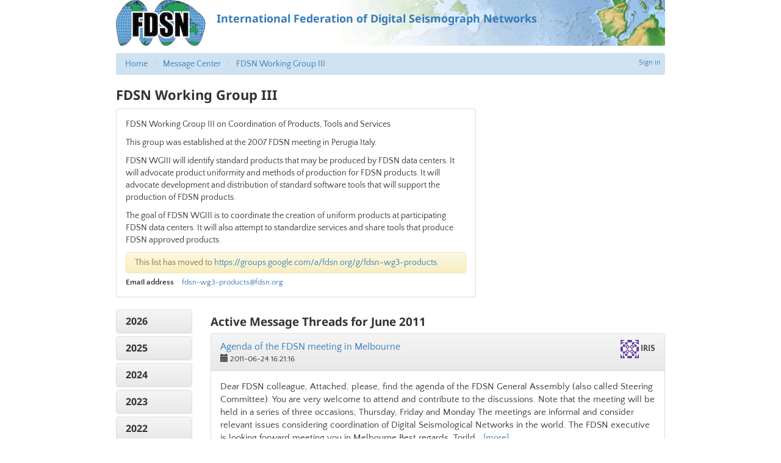

--- FILE ---
content_type: text/html; charset=utf-8
request_url: https://fdsn.org/message-center/topic/fdsn-wg3-products/2011/6/
body_size: 65854
content:
<!doctype html>
<html lang="en">
  <head>
    
      <title>
        
          FDSN: FDSN Working Group III
        
      </title>
      
  
    <link rel="canonical" href="https://www.fdsn.org/message-center/topic/fdsn-wg3-products/2011/6/" />
  
  <meta name="keywords" content="fdsn, seismology, seimic data, seismic stations" />
  <meta name="description" content="FDSN is a global organization supporting seismology research." />
  <!-- Forces IE to render in 'latest' compatible mode -->
  <meta http-equiv="X-UA-Compatible" content="IE=Edge" />
  
    <link rel="shortcut icon" href="/static/img/favicon.201bd0e03913.ico" />
  
  <meta name="viewport" content="width=device-width, initial-scale=1" />

      

  
  <link rel="stylesheet" media="screen" type="text/css" href="/static/css/fdsn.7319e966ca4b.css" />
  <link rel="stylesheet" media="screen" type="text/css" href="/static/libs/flags/flags32.21c0b9d7dfc9.css" />
  <link rel="stylesheet" media="screen" type="text/css" href="//cdnjs.cloudflare.com/ajax/libs/font-awesome/5.11.2/css/all.min.css" />

  <link rel="stylesheet" type="text/css" href="/static/message_center/css/mc.02dab82511c1.css" />

<style>

  /* User can click anywhere in the heading for the link */
  #date_nav .panel-heading {
    padding: 0;
  }
  #date_nav .panel-heading a {
    display: block;
    padding: 10px 15px;
  }

  .nav-collapse-control {
    float: right;
  }
  .nav-collapse-control .nav-expand {
    display: none;
  }
  .nav-collapse-control.collapsed .nav-expand {
    display: initial;
  }
  .nav-collapse-control.collapsed .nav-collapse {
    display: none;
  }
  blockquote.quoted {
    font-size: inherit;
  }
  .topic-attributes {
    font-size: 90%;
    margin: 0;
  }
  .topic-attributes dt {
    float: left;
    clear: left;
    margin-right: 1em;
  }
  .topic-attributes dd {
    padding: 0;
    line-height: inherit;
  }
</style>

      
  <script type="text/javascript" src="/static/libs/polyfill/0.1.41/polyfill.min.8e4c12cb70a1.js"></script>
  <script type="text/javascript" src="//ajax.googleapis.com/ajax/libs/jquery/1.9.1/jquery.js"></script>
  <script type="text/javascript" src="//cdnjs.cloudflare.com/ajax/libs/twitter-bootstrap/3.4.1/js/bootstrap.min.js"></script>

  
    <link rel="stylesheet" type="text/css" href="/static/libs/qtip2/3.0.3/jquery.qtip.07b6f3f56cb1.css" />
    <script type="text/javascript" src="/static/libs/qtip2/3.0.3/jquery.qtip.90b48e1fc739.js"></script>
    <script>
      $(function () {
        $('.popup-help > .glyphicon').each(function () {
          $(this).qtip({
            content: { text: $(this).next() },
            style: { classes: 'qtip-bootstrap' },
            hide: {
              delay: 100,
              fixed: true
            },
            position: {
              viewport: $(window)
            }
          })
        })
      })
    </script>
  

      
      
    
  </head>
  <body>
  
    <div id="site-container">
      
  


  <a class="header-link" href="https://www.fdsn.org/"><header>
    <img src="/static/img/layout/fdsn-logo.32155cbe9987.png" />
    <div class="header-banner">International Federation of Digital Seismograph Networks</div>
  </header></a>



      
  <div>
    
      
          
            


<div class="user-nav">
  
  <a href="/account/login/?next=/message-center/topic/fdsn-wg3-products/2011/6/">Sign in</a>
  

</div>

          

          
            <div id="breadcrumbs">
              <ul class="breadcrumb">
                
                  <li>
                    <a href="/">Home</a>
                  </li>
                
                  <li>
                    <a href="/message-center/">Message Center</a>
                  </li>
                
                  <li>
                    <a href="/message-center/topic/fdsn-wg3-products/">FDSN Working Group III</a>
                  </li>
                
              </ul>
            </div>
          

          
            


            


            


          

          
            <h1>
              
                FDSN Working Group III
              
            </h1>

            <div id="page-content">
              
  
                
              

  

    <div class="row">
      <div class="col-sm-8">
        <div class="panel panel-default">
          <div class="panel-body">
            	<p><span class="caps">FDSN</span> Working Group <span class="caps">III</span> on Coordination of Products, Tools and Services</p>

	<p>This group was established at the 2007 <span class="caps">FDSN</span> meeting in Perugia Italy.</p>

	<p><span class="caps">FDSN</span> <span class="caps">WGIII</span> will identify standard products that may be produced by <span class="caps">FDSN</span> data centers. It will advocate product uniformity and methods of production for <span class="caps">FDSN</span> products. It will advocate development and distribution of standard software tools that will support the production of <span class="caps">FDSN</span> products.</p>

	<p>The goal of <span class="caps">FDSN</span> <span class="caps">WGIII</span> is to coordinate the creation of uniform products at participating <span class="caps">FDSN</span> data centers. It will also attempt to standardize services and share tools that produce <span class="caps">FDSN</span> approved products.</p>

            
            <div class="alert notice-alert alert-warning">
              This list has moved to
              <a href="https://groups.google.com/a/fdsn.org/g/fdsn-wg3-products">https://groups.google.com/a/fdsn.org/g/fdsn-wg3-products</a>.
            </div>
            

            <dl class="topic-attributes">
              <dt>Email address</dt>
              <dd>
                <a href="mailto:&#102;&#100;&#115;&#110;&#45;&#119;&#103;&#51;&#45;&#112;&#114;&#111;&#100;&#117;&#99;&#116;&#115;&#64;&#102;&#100;&#115;&#110;&#46;&#111;&#114;&#103;">&#102;&#100;&#115;&#110;&#45;&#119;&#103;&#51;&#45;&#112;&#114;&#111;&#100;&#117;&#99;&#116;&#115;&#64;&#102;&#100;&#115;&#110;&#46;&#111;&#114;&#103;</a>
              </dd>
              
            </dl>
          </div>
        </div>
      </div>

      

    </div>

    <div class="row">
      <div class="col-xs-12 col-sm-4 col-md-2">
        <div class="panel-group" id="date_nav" role="tablist" aria-multiselectable="true">
          
            <div class="panel panel-default">
              <div class="panel-heading" role="tab" id="nav_2026">
                <h4 class="panel-title">
                  <a data-toggle="collapse" data-parent="#date_nav" href="#body_2026"
                       aria-controls="body_2026">
                    2026
                  </a>
                </h4>
              </div>
              <div id="body_2026" class="panel-collapse collapse"
                  role="tabpanel" aria-labelledby="nav_2026">
                <div class="panel-body">
                  
                    
                      <span class="empty-month">January</span>
                    
                    <br/>
                  
                </div>
              </div>
            </div>
          
            <div class="panel panel-default">
              <div class="panel-heading" role="tab" id="nav_2025">
                <h4 class="panel-title">
                  <a data-toggle="collapse" data-parent="#date_nav" href="#body_2025"
                       aria-controls="body_2025">
                    2025
                  </a>
                </h4>
              </div>
              <div id="body_2025" class="panel-collapse collapse"
                  role="tabpanel" aria-labelledby="nav_2025">
                <div class="panel-body">
                  
                    
                      <span class="empty-month">December</span>
                    
                    <br/>
                  
                    
                      <span class="empty-month">November</span>
                    
                    <br/>
                  
                    
                      <span class="empty-month">October</span>
                    
                    <br/>
                  
                    
                      <span class="empty-month">September</span>
                    
                    <br/>
                  
                    
                      <span class="empty-month">August</span>
                    
                    <br/>
                  
                    
                      <span class="empty-month">July</span>
                    
                    <br/>
                  
                    
                      <span class="empty-month">June</span>
                    
                    <br/>
                  
                    
                      <span class="empty-month">May</span>
                    
                    <br/>
                  
                    
                      <span class="empty-month">April</span>
                    
                    <br/>
                  
                    
                      <span class="empty-month">March</span>
                    
                    <br/>
                  
                    
                      <span class="empty-month">February</span>
                    
                    <br/>
                  
                    
                      <span class="empty-month">January</span>
                    
                    <br/>
                  
                </div>
              </div>
            </div>
          
            <div class="panel panel-default">
              <div class="panel-heading" role="tab" id="nav_2024">
                <h4 class="panel-title">
                  <a data-toggle="collapse" data-parent="#date_nav" href="#body_2024"
                       aria-controls="body_2024">
                    2024
                  </a>
                </h4>
              </div>
              <div id="body_2024" class="panel-collapse collapse"
                  role="tabpanel" aria-labelledby="nav_2024">
                <div class="panel-body">
                  
                    
                      <span class="empty-month">December</span>
                    
                    <br/>
                  
                    
                      <span class="empty-month">November</span>
                    
                    <br/>
                  
                    
                      <span class="empty-month">October</span>
                    
                    <br/>
                  
                    
                      <span class="empty-month">September</span>
                    
                    <br/>
                  
                    
                      <span class="empty-month">August</span>
                    
                    <br/>
                  
                    
                      <span class="empty-month">July</span>
                    
                    <br/>
                  
                    
                      <span class="empty-month">June</span>
                    
                    <br/>
                  
                    
                      <span class="empty-month">May</span>
                    
                    <br/>
                  
                    
                      <span class="empty-month">April</span>
                    
                    <br/>
                  
                    
                      <span class="empty-month">March</span>
                    
                    <br/>
                  
                    
                      <span class="empty-month">February</span>
                    
                    <br/>
                  
                    
                      
                        <a href="/message-center/topic/fdsn-wg3-products/2024/1/">
                          January (18)</a>
                      
                    
                    <br/>
                  
                </div>
              </div>
            </div>
          
            <div class="panel panel-default">
              <div class="panel-heading" role="tab" id="nav_2023">
                <h4 class="panel-title">
                  <a data-toggle="collapse" data-parent="#date_nav" href="#body_2023"
                       aria-controls="body_2023">
                    2023
                  </a>
                </h4>
              </div>
              <div id="body_2023" class="panel-collapse collapse"
                  role="tabpanel" aria-labelledby="nav_2023">
                <div class="panel-body">
                  
                    
                      
                        <a href="/message-center/topic/fdsn-wg3-products/2023/12/">
                          December (3)</a>
                      
                    
                    <br/>
                  
                    
                      <span class="empty-month">November</span>
                    
                    <br/>
                  
                    
                      
                        <a href="/message-center/topic/fdsn-wg3-products/2023/10/">
                          October (1)</a>
                      
                    
                    <br/>
                  
                    
                      <span class="empty-month">September</span>
                    
                    <br/>
                  
                    
                      
                        <a href="/message-center/topic/fdsn-wg3-products/2023/8/">
                          August (1)</a>
                      
                    
                    <br/>
                  
                    
                      
                        <a href="/message-center/topic/fdsn-wg3-products/2023/7/">
                          July (8)</a>
                      
                    
                    <br/>
                  
                    
                      <span class="empty-month">June</span>
                    
                    <br/>
                  
                    
                      <span class="empty-month">May</span>
                    
                    <br/>
                  
                    
                      <span class="empty-month">April</span>
                    
                    <br/>
                  
                    
                      <span class="empty-month">March</span>
                    
                    <br/>
                  
                    
                      
                        <a href="/message-center/topic/fdsn-wg3-products/2023/2/">
                          February (1)</a>
                      
                    
                    <br/>
                  
                    
                      
                        <a href="/message-center/topic/fdsn-wg3-products/2023/1/">
                          January (19)</a>
                      
                    
                    <br/>
                  
                </div>
              </div>
            </div>
          
            <div class="panel panel-default">
              <div class="panel-heading" role="tab" id="nav_2022">
                <h4 class="panel-title">
                  <a data-toggle="collapse" data-parent="#date_nav" href="#body_2022"
                       aria-controls="body_2022">
                    2022
                  </a>
                </h4>
              </div>
              <div id="body_2022" class="panel-collapse collapse"
                  role="tabpanel" aria-labelledby="nav_2022">
                <div class="panel-body">
                  
                    
                      
                        <a href="/message-center/topic/fdsn-wg3-products/2022/12/">
                          December (5)</a>
                      
                    
                    <br/>
                  
                    
                      <span class="empty-month">November</span>
                    
                    <br/>
                  
                    
                      <span class="empty-month">October</span>
                    
                    <br/>
                  
                    
                      <span class="empty-month">September</span>
                    
                    <br/>
                  
                    
                      <span class="empty-month">August</span>
                    
                    <br/>
                  
                    
                      <span class="empty-month">July</span>
                    
                    <br/>
                  
                    
                      <span class="empty-month">June</span>
                    
                    <br/>
                  
                    
                      <span class="empty-month">May</span>
                    
                    <br/>
                  
                    
                      
                        <a href="/message-center/topic/fdsn-wg3-products/2022/4/">
                          April (1)</a>
                      
                    
                    <br/>
                  
                    
                      
                        <a href="/message-center/topic/fdsn-wg3-products/2022/3/">
                          March (4)</a>
                      
                    
                    <br/>
                  
                    
                      <span class="empty-month">February</span>
                    
                    <br/>
                  
                    
                      <span class="empty-month">January</span>
                    
                    <br/>
                  
                </div>
              </div>
            </div>
          
            <div class="panel panel-default">
              <div class="panel-heading" role="tab" id="nav_2021">
                <h4 class="panel-title">
                  <a data-toggle="collapse" data-parent="#date_nav" href="#body_2021"
                       aria-controls="body_2021">
                    2021
                  </a>
                </h4>
              </div>
              <div id="body_2021" class="panel-collapse collapse"
                  role="tabpanel" aria-labelledby="nav_2021">
                <div class="panel-body">
                  
                    
                      <span class="empty-month">December</span>
                    
                    <br/>
                  
                    
                      <span class="empty-month">November</span>
                    
                    <br/>
                  
                    
                      <span class="empty-month">October</span>
                    
                    <br/>
                  
                    
                      
                        <a href="/message-center/topic/fdsn-wg3-products/2021/9/">
                          September (1)</a>
                      
                    
                    <br/>
                  
                    
                      
                        <a href="/message-center/topic/fdsn-wg3-products/2021/8/">
                          August (2)</a>
                      
                    
                    <br/>
                  
                    
                      
                        <a href="/message-center/topic/fdsn-wg3-products/2021/7/">
                          July (1)</a>
                      
                    
                    <br/>
                  
                    
                      <span class="empty-month">June</span>
                    
                    <br/>
                  
                    
                      <span class="empty-month">May</span>
                    
                    <br/>
                  
                    
                      <span class="empty-month">April</span>
                    
                    <br/>
                  
                    
                      
                        <a href="/message-center/topic/fdsn-wg3-products/2021/3/">
                          March (1)</a>
                      
                    
                    <br/>
                  
                    
                      <span class="empty-month">February</span>
                    
                    <br/>
                  
                    
                      <span class="empty-month">January</span>
                    
                    <br/>
                  
                </div>
              </div>
            </div>
          
            <div class="panel panel-default">
              <div class="panel-heading" role="tab" id="nav_2020">
                <h4 class="panel-title">
                  <a data-toggle="collapse" data-parent="#date_nav" href="#body_2020"
                       aria-controls="body_2020">
                    2020
                  </a>
                </h4>
              </div>
              <div id="body_2020" class="panel-collapse collapse"
                  role="tabpanel" aria-labelledby="nav_2020">
                <div class="panel-body">
                  
                    
                      <span class="empty-month">December</span>
                    
                    <br/>
                  
                    
                      <span class="empty-month">November</span>
                    
                    <br/>
                  
                    
                      <span class="empty-month">October</span>
                    
                    <br/>
                  
                    
                      <span class="empty-month">September</span>
                    
                    <br/>
                  
                    
                      <span class="empty-month">August</span>
                    
                    <br/>
                  
                    
                      
                        <a href="/message-center/topic/fdsn-wg3-products/2020/7/">
                          July (1)</a>
                      
                    
                    <br/>
                  
                    
                      
                        <a href="/message-center/topic/fdsn-wg3-products/2020/6/">
                          June (1)</a>
                      
                    
                    <br/>
                  
                    
                      <span class="empty-month">May</span>
                    
                    <br/>
                  
                    
                      
                        <a href="/message-center/topic/fdsn-wg3-products/2020/4/">
                          April (1)</a>
                      
                    
                    <br/>
                  
                    
                      
                        <a href="/message-center/topic/fdsn-wg3-products/2020/3/">
                          March (1)</a>
                      
                    
                    <br/>
                  
                    
                      
                        <a href="/message-center/topic/fdsn-wg3-products/2020/2/">
                          February (7)</a>
                      
                    
                    <br/>
                  
                    
                      <span class="empty-month">January</span>
                    
                    <br/>
                  
                </div>
              </div>
            </div>
          
            <div class="panel panel-default">
              <div class="panel-heading" role="tab" id="nav_2019">
                <h4 class="panel-title">
                  <a data-toggle="collapse" data-parent="#date_nav" href="#body_2019"
                       aria-controls="body_2019">
                    2019
                  </a>
                </h4>
              </div>
              <div id="body_2019" class="panel-collapse collapse"
                  role="tabpanel" aria-labelledby="nav_2019">
                <div class="panel-body">
                  
                    
                      
                        <a href="/message-center/topic/fdsn-wg3-products/2019/12/">
                          December (5)</a>
                      
                    
                    <br/>
                  
                    
                      
                        <a href="/message-center/topic/fdsn-wg3-products/2019/11/">
                          November (1)</a>
                      
                    
                    <br/>
                  
                    
                      <span class="empty-month">October</span>
                    
                    <br/>
                  
                    
                      <span class="empty-month">September</span>
                    
                    <br/>
                  
                    
                      
                        <a href="/message-center/topic/fdsn-wg3-products/2019/8/">
                          August (3)</a>
                      
                    
                    <br/>
                  
                    
                      
                        <a href="/message-center/topic/fdsn-wg3-products/2019/7/">
                          July (10)</a>
                      
                    
                    <br/>
                  
                    
                      <span class="empty-month">June</span>
                    
                    <br/>
                  
                    
                      
                        <a href="/message-center/topic/fdsn-wg3-products/2019/5/">
                          May (3)</a>
                      
                    
                    <br/>
                  
                    
                      
                        <a href="/message-center/topic/fdsn-wg3-products/2019/4/">
                          April (2)</a>
                      
                    
                    <br/>
                  
                    
                      
                        <a href="/message-center/topic/fdsn-wg3-products/2019/3/">
                          March (5)</a>
                      
                    
                    <br/>
                  
                    
                      
                        <a href="/message-center/topic/fdsn-wg3-products/2019/2/">
                          February (12)</a>
                      
                    
                    <br/>
                  
                    
                      
                        <a href="/message-center/topic/fdsn-wg3-products/2019/1/">
                          January (12)</a>
                      
                    
                    <br/>
                  
                </div>
              </div>
            </div>
          
            <div class="panel panel-default">
              <div class="panel-heading" role="tab" id="nav_2018">
                <h4 class="panel-title">
                  <a data-toggle="collapse" data-parent="#date_nav" href="#body_2018"
                       aria-controls="body_2018">
                    2018
                  </a>
                </h4>
              </div>
              <div id="body_2018" class="panel-collapse collapse"
                  role="tabpanel" aria-labelledby="nav_2018">
                <div class="panel-body">
                  
                    
                      
                        <a href="/message-center/topic/fdsn-wg3-products/2018/12/">
                          December (3)</a>
                      
                    
                    <br/>
                  
                    
                      
                        <a href="/message-center/topic/fdsn-wg3-products/2018/11/">
                          November (9)</a>
                      
                    
                    <br/>
                  
                    
                      <span class="empty-month">October</span>
                    
                    <br/>
                  
                    
                      
                        <a href="/message-center/topic/fdsn-wg3-products/2018/9/">
                          September (29)</a>
                      
                    
                    <br/>
                  
                    
                      <span class="empty-month">August</span>
                    
                    <br/>
                  
                    
                      <span class="empty-month">July</span>
                    
                    <br/>
                  
                    
                      <span class="empty-month">June</span>
                    
                    <br/>
                  
                    
                      <span class="empty-month">May</span>
                    
                    <br/>
                  
                    
                      <span class="empty-month">April</span>
                    
                    <br/>
                  
                    
                      <span class="empty-month">March</span>
                    
                    <br/>
                  
                    
                      <span class="empty-month">February</span>
                    
                    <br/>
                  
                    
                      <span class="empty-month">January</span>
                    
                    <br/>
                  
                </div>
              </div>
            </div>
          
            <div class="panel panel-default">
              <div class="panel-heading" role="tab" id="nav_2017">
                <h4 class="panel-title">
                  <a data-toggle="collapse" data-parent="#date_nav" href="#body_2017"
                       aria-controls="body_2017">
                    2017
                  </a>
                </h4>
              </div>
              <div id="body_2017" class="panel-collapse collapse"
                  role="tabpanel" aria-labelledby="nav_2017">
                <div class="panel-body">
                  
                    
                      <span class="empty-month">December</span>
                    
                    <br/>
                  
                    
                      <span class="empty-month">November</span>
                    
                    <br/>
                  
                    
                      <span class="empty-month">October</span>
                    
                    <br/>
                  
                    
                      <span class="empty-month">September</span>
                    
                    <br/>
                  
                    
                      
                        <a href="/message-center/topic/fdsn-wg3-products/2017/8/">
                          August (6)</a>
                      
                    
                    <br/>
                  
                    
                      
                        <a href="/message-center/topic/fdsn-wg3-products/2017/7/">
                          July (11)</a>
                      
                    
                    <br/>
                  
                    
                      
                        <a href="/message-center/topic/fdsn-wg3-products/2017/6/">
                          June (14)</a>
                      
                    
                    <br/>
                  
                    
                      <span class="empty-month">May</span>
                    
                    <br/>
                  
                    
                      
                        <a href="/message-center/topic/fdsn-wg3-products/2017/4/">
                          April (1)</a>
                      
                    
                    <br/>
                  
                    
                      
                        <a href="/message-center/topic/fdsn-wg3-products/2017/3/">
                          March (15)</a>
                      
                    
                    <br/>
                  
                    
                      <span class="empty-month">February</span>
                    
                    <br/>
                  
                    
                      <span class="empty-month">January</span>
                    
                    <br/>
                  
                </div>
              </div>
            </div>
          
            <div class="panel panel-default">
              <div class="panel-heading" role="tab" id="nav_2016">
                <h4 class="panel-title">
                  <a data-toggle="collapse" data-parent="#date_nav" href="#body_2016"
                       aria-controls="body_2016">
                    2016
                  </a>
                </h4>
              </div>
              <div id="body_2016" class="panel-collapse collapse"
                  role="tabpanel" aria-labelledby="nav_2016">
                <div class="panel-body">
                  
                    
                      <span class="empty-month">December</span>
                    
                    <br/>
                  
                    
                      
                        <a href="/message-center/topic/fdsn-wg3-products/2016/11/">
                          November (3)</a>
                      
                    
                    <br/>
                  
                    
                      <span class="empty-month">October</span>
                    
                    <br/>
                  
                    
                      
                        <a href="/message-center/topic/fdsn-wg3-products/2016/9/">
                          September (1)</a>
                      
                    
                    <br/>
                  
                    
                      
                        <a href="/message-center/topic/fdsn-wg3-products/2016/8/">
                          August (88)</a>
                      
                    
                    <br/>
                  
                    
                      
                        <a href="/message-center/topic/fdsn-wg3-products/2016/7/">
                          July (15)</a>
                      
                    
                    <br/>
                  
                    
                      
                        <a href="/message-center/topic/fdsn-wg3-products/2016/6/">
                          June (1)</a>
                      
                    
                    <br/>
                  
                    
                      
                        <a href="/message-center/topic/fdsn-wg3-products/2016/5/">
                          May (7)</a>
                      
                    
                    <br/>
                  
                    
                      
                        <a href="/message-center/topic/fdsn-wg3-products/2016/4/">
                          April (6)</a>
                      
                    
                    <br/>
                  
                    
                      
                        <a href="/message-center/topic/fdsn-wg3-products/2016/3/">
                          March (4)</a>
                      
                    
                    <br/>
                  
                    
                      
                        <a href="/message-center/topic/fdsn-wg3-products/2016/2/">
                          February (5)</a>
                      
                    
                    <br/>
                  
                    
                      <span class="empty-month">January</span>
                    
                    <br/>
                  
                </div>
              </div>
            </div>
          
            <div class="panel panel-default">
              <div class="panel-heading" role="tab" id="nav_2015">
                <h4 class="panel-title">
                  <a data-toggle="collapse" data-parent="#date_nav" href="#body_2015"
                       aria-controls="body_2015">
                    2015
                  </a>
                </h4>
              </div>
              <div id="body_2015" class="panel-collapse collapse"
                  role="tabpanel" aria-labelledby="nav_2015">
                <div class="panel-body">
                  
                    
                      <span class="empty-month">December</span>
                    
                    <br/>
                  
                    
                      <span class="empty-month">November</span>
                    
                    <br/>
                  
                    
                      
                        <a href="/message-center/topic/fdsn-wg3-products/2015/10/">
                          October (3)</a>
                      
                    
                    <br/>
                  
                    
                      
                        <a href="/message-center/topic/fdsn-wg3-products/2015/9/">
                          September (2)</a>
                      
                    
                    <br/>
                  
                    
                      
                        <a href="/message-center/topic/fdsn-wg3-products/2015/8/">
                          August (1)</a>
                      
                    
                    <br/>
                  
                    
                      
                        <a href="/message-center/topic/fdsn-wg3-products/2015/7/">
                          July (5)</a>
                      
                    
                    <br/>
                  
                    
                      
                        <a href="/message-center/topic/fdsn-wg3-products/2015/6/">
                          June (5)</a>
                      
                    
                    <br/>
                  
                    
                      
                        <a href="/message-center/topic/fdsn-wg3-products/2015/5/">
                          May (1)</a>
                      
                    
                    <br/>
                  
                    
                      
                        <a href="/message-center/topic/fdsn-wg3-products/2015/4/">
                          April (1)</a>
                      
                    
                    <br/>
                  
                    
                      <span class="empty-month">March</span>
                    
                    <br/>
                  
                    
                      <span class="empty-month">February</span>
                    
                    <br/>
                  
                    
                      
                        <a href="/message-center/topic/fdsn-wg3-products/2015/1/">
                          January (1)</a>
                      
                    
                    <br/>
                  
                </div>
              </div>
            </div>
          
            <div class="panel panel-default">
              <div class="panel-heading" role="tab" id="nav_2014">
                <h4 class="panel-title">
                  <a data-toggle="collapse" data-parent="#date_nav" href="#body_2014"
                       aria-controls="body_2014">
                    2014
                  </a>
                </h4>
              </div>
              <div id="body_2014" class="panel-collapse collapse"
                  role="tabpanel" aria-labelledby="nav_2014">
                <div class="panel-body">
                  
                    
                      <span class="empty-month">December</span>
                    
                    <br/>
                  
                    
                      <span class="empty-month">November</span>
                    
                    <br/>
                  
                    
                      <span class="empty-month">October</span>
                    
                    <br/>
                  
                    
                      <span class="empty-month">September</span>
                    
                    <br/>
                  
                    
                      <span class="empty-month">August</span>
                    
                    <br/>
                  
                    
                      
                        <a href="/message-center/topic/fdsn-wg3-products/2014/7/">
                          July (1)</a>
                      
                    
                    <br/>
                  
                    
                      
                        <a href="/message-center/topic/fdsn-wg3-products/2014/6/">
                          June (2)</a>
                      
                    
                    <br/>
                  
                    
                      
                        <a href="/message-center/topic/fdsn-wg3-products/2014/5/">
                          May (2)</a>
                      
                    
                    <br/>
                  
                    
                      <span class="empty-month">April</span>
                    
                    <br/>
                  
                    
                      
                        <a href="/message-center/topic/fdsn-wg3-products/2014/3/">
                          March (1)</a>
                      
                    
                    <br/>
                  
                    
                      
                        <a href="/message-center/topic/fdsn-wg3-products/2014/2/">
                          February (6)</a>
                      
                    
                    <br/>
                  
                    
                      
                        <a href="/message-center/topic/fdsn-wg3-products/2014/1/">
                          January (1)</a>
                      
                    
                    <br/>
                  
                </div>
              </div>
            </div>
          
            <div class="panel panel-default">
              <div class="panel-heading" role="tab" id="nav_2013">
                <h4 class="panel-title">
                  <a data-toggle="collapse" data-parent="#date_nav" href="#body_2013"
                       aria-controls="body_2013">
                    2013
                  </a>
                </h4>
              </div>
              <div id="body_2013" class="panel-collapse collapse"
                  role="tabpanel" aria-labelledby="nav_2013">
                <div class="panel-body">
                  
                    
                      <span class="empty-month">December</span>
                    
                    <br/>
                  
                    
                      <span class="empty-month">November</span>
                    
                    <br/>
                  
                    
                      
                        <a href="/message-center/topic/fdsn-wg3-products/2013/10/">
                          October (11)</a>
                      
                    
                    <br/>
                  
                    
                      
                        <a href="/message-center/topic/fdsn-wg3-products/2013/9/">
                          September (10)</a>
                      
                    
                    <br/>
                  
                    
                      
                        <a href="/message-center/topic/fdsn-wg3-products/2013/8/">
                          August (2)</a>
                      
                    
                    <br/>
                  
                    
                      <span class="empty-month">July</span>
                    
                    <br/>
                  
                    
                      <span class="empty-month">June</span>
                    
                    <br/>
                  
                    
                      <span class="empty-month">May</span>
                    
                    <br/>
                  
                    
                      <span class="empty-month">April</span>
                    
                    <br/>
                  
                    
                      <span class="empty-month">March</span>
                    
                    <br/>
                  
                    
                      
                        <a href="/message-center/topic/fdsn-wg3-products/2013/2/">
                          February (4)</a>
                      
                    
                    <br/>
                  
                    
                      
                        <a href="/message-center/topic/fdsn-wg3-products/2013/1/">
                          January (5)</a>
                      
                    
                    <br/>
                  
                </div>
              </div>
            </div>
          
            <div class="panel panel-default">
              <div class="panel-heading" role="tab" id="nav_2012">
                <h4 class="panel-title">
                  <a data-toggle="collapse" data-parent="#date_nav" href="#body_2012"
                       aria-controls="body_2012">
                    2012
                  </a>
                </h4>
              </div>
              <div id="body_2012" class="panel-collapse collapse"
                  role="tabpanel" aria-labelledby="nav_2012">
                <div class="panel-body">
                  
                    
                      <span class="empty-month">December</span>
                    
                    <br/>
                  
                    
                      <span class="empty-month">November</span>
                    
                    <br/>
                  
                    
                      <span class="empty-month">October</span>
                    
                    <br/>
                  
                    
                      <span class="empty-month">September</span>
                    
                    <br/>
                  
                    
                      
                        <a href="/message-center/topic/fdsn-wg3-products/2012/8/">
                          August (1)</a>
                      
                    
                    <br/>
                  
                    
                      <span class="empty-month">July</span>
                    
                    <br/>
                  
                    
                      <span class="empty-month">June</span>
                    
                    <br/>
                  
                    
                      <span class="empty-month">May</span>
                    
                    <br/>
                  
                    
                      <span class="empty-month">April</span>
                    
                    <br/>
                  
                    
                      <span class="empty-month">March</span>
                    
                    <br/>
                  
                    
                      <span class="empty-month">February</span>
                    
                    <br/>
                  
                    
                      <span class="empty-month">January</span>
                    
                    <br/>
                  
                </div>
              </div>
            </div>
          
            <div class="panel panel-default">
              <div class="panel-heading" role="tab" id="nav_2011">
                <h4 class="panel-title">
                  <a data-toggle="collapse" data-parent="#date_nav" href="#body_2011"
                      aria-expanded="true" aria-controls="body_2011">
                    2011
                  </a>
                </h4>
              </div>
              <div id="body_2011" class="panel-collapse collapse in"
                  role="tabpanel" aria-labelledby="nav_2011">
                <div class="panel-body">
                  
                    
                      <span class="empty-month">December</span>
                    
                    <br/>
                  
                    
                      <span class="empty-month">November</span>
                    
                    <br/>
                  
                    
                      <span class="empty-month">October</span>
                    
                    <br/>
                  
                    
                      <span class="empty-month">September</span>
                    
                    <br/>
                  
                    
                      <span class="empty-month">August</span>
                    
                    <br/>
                  
                    
                      <span class="empty-month">July</span>
                    
                    <br/>
                  
                    
                      
                        <b>June (2)</b>
                    
                    
                    <br/>
                  
                    
                      <span class="empty-month">May</span>
                    
                    <br/>
                  
                    
                      <span class="empty-month">April</span>
                    
                    <br/>
                  
                    
                      <span class="empty-month">March</span>
                    
                    <br/>
                  
                    
                      <span class="empty-month">February</span>
                    
                    <br/>
                  
                    
                      <span class="empty-month">January</span>
                    
                    <br/>
                  
                </div>
              </div>
            </div>
          
            <div class="panel panel-default">
              <div class="panel-heading" role="tab" id="nav_2010">
                <h4 class="panel-title">
                  <a data-toggle="collapse" data-parent="#date_nav" href="#body_2010"
                       aria-controls="body_2010">
                    2010
                  </a>
                </h4>
              </div>
              <div id="body_2010" class="panel-collapse collapse"
                  role="tabpanel" aria-labelledby="nav_2010">
                <div class="panel-body">
                  
                    
                      <span class="empty-month">December</span>
                    
                    <br/>
                  
                    
                      <span class="empty-month">November</span>
                    
                    <br/>
                  
                    
                      <span class="empty-month">October</span>
                    
                    <br/>
                  
                    
                      <span class="empty-month">September</span>
                    
                    <br/>
                  
                    
                      <span class="empty-month">August</span>
                    
                    <br/>
                  
                    
                      <span class="empty-month">July</span>
                    
                    <br/>
                  
                    
                      <span class="empty-month">June</span>
                    
                    <br/>
                  
                    
                      <span class="empty-month">May</span>
                    
                    <br/>
                  
                    
                      <span class="empty-month">April</span>
                    
                    <br/>
                  
                    
                      <span class="empty-month">March</span>
                    
                    <br/>
                  
                    
                      <span class="empty-month">February</span>
                    
                    <br/>
                  
                    
                      <span class="empty-month">January</span>
                    
                    <br/>
                  
                </div>
              </div>
            </div>
          
            <div class="panel panel-default">
              <div class="panel-heading" role="tab" id="nav_2009">
                <h4 class="panel-title">
                  <a data-toggle="collapse" data-parent="#date_nav" href="#body_2009"
                       aria-controls="body_2009">
                    2009
                  </a>
                </h4>
              </div>
              <div id="body_2009" class="panel-collapse collapse"
                  role="tabpanel" aria-labelledby="nav_2009">
                <div class="panel-body">
                  
                    
                      <span class="empty-month">December</span>
                    
                    <br/>
                  
                    
                      <span class="empty-month">November</span>
                    
                    <br/>
                  
                    
                      <span class="empty-month">October</span>
                    
                    <br/>
                  
                    
                      <span class="empty-month">September</span>
                    
                    <br/>
                  
                    
                      <span class="empty-month">August</span>
                    
                    <br/>
                  
                    
                      <span class="empty-month">July</span>
                    
                    <br/>
                  
                    
                      <span class="empty-month">June</span>
                    
                    <br/>
                  
                    
                      <span class="empty-month">May</span>
                    
                    <br/>
                  
                    
                      <span class="empty-month">April</span>
                    
                    <br/>
                  
                    
                      <span class="empty-month">March</span>
                    
                    <br/>
                  
                    
                      <span class="empty-month">February</span>
                    
                    <br/>
                  
                    
                      
                        <a href="/message-center/topic/fdsn-wg3-products/2009/1/">
                          January (1)</a>
                      
                    
                    <br/>
                  
                </div>
              </div>
            </div>
          
            <div class="panel panel-default">
              <div class="panel-heading" role="tab" id="nav_2008">
                <h4 class="panel-title">
                  <a data-toggle="collapse" data-parent="#date_nav" href="#body_2008"
                       aria-controls="body_2008">
                    2008
                  </a>
                </h4>
              </div>
              <div id="body_2008" class="panel-collapse collapse"
                  role="tabpanel" aria-labelledby="nav_2008">
                <div class="panel-body">
                  
                    
                      <span class="empty-month">December</span>
                    
                    <br/>
                  
                    
                      <span class="empty-month">November</span>
                    
                    <br/>
                  
                    
                      <span class="empty-month">October</span>
                    
                    <br/>
                  
                    
                      <span class="empty-month">September</span>
                    
                    <br/>
                  
                    
                      <span class="empty-month">August</span>
                    
                    <br/>
                  
                    
                      <span class="empty-month">July</span>
                    
                    <br/>
                  
                    
                      
                        <a href="/message-center/topic/fdsn-wg3-products/2008/6/">
                          June (4)</a>
                      
                    
                    <br/>
                  
                    
                      <span class="empty-month">May</span>
                    
                    <br/>
                  
                    
                      <span class="empty-month">April</span>
                    
                    <br/>
                  
                    
                      <span class="empty-month">March</span>
                    
                    <br/>
                  
                    
                      <span class="empty-month">February</span>
                    
                    <br/>
                  
                    
                      <span class="empty-month">January</span>
                    
                    <br/>
                  
                </div>
              </div>
            </div>
          
            <div class="panel panel-default">
              <div class="panel-heading" role="tab" id="nav_2007">
                <h4 class="panel-title">
                  <a data-toggle="collapse" data-parent="#date_nav" href="#body_2007"
                       aria-controls="body_2007">
                    2007
                  </a>
                </h4>
              </div>
              <div id="body_2007" class="panel-collapse collapse"
                  role="tabpanel" aria-labelledby="nav_2007">
                <div class="panel-body">
                  
                    
                      <span class="empty-month">December</span>
                    
                    <br/>
                  
                    
                      <span class="empty-month">November</span>
                    
                    <br/>
                  
                    
                      <span class="empty-month">October</span>
                    
                    <br/>
                  
                    
                      
                        <a href="/message-center/topic/fdsn-wg3-products/2007/9/">
                          September (1)</a>
                      
                    
                    <br/>
                  
                    
                      
                        <a href="/message-center/topic/fdsn-wg3-products/2007/8/">
                          August (1)</a>
                      
                    
                    <br/>
                  
                </div>
              </div>
            </div>
          
        </div>
      </div>
      <div class="col-xs-12 col-sm-8 col-md-10">
        <h2>Active Message Threads for June 2011</h2>
        
          







<div class="thread-summary">
  

  <div class="message-detail panel panel-default" id="m-233">
    <div class="panel-heading">
      <div class="panel-title clearfix">
        <div class="message-author pull-right">
          <img class="gravatar-thumbnail" src="https://secure.gravatar.com/avatar/2cc1a081d7925a06d3d13844c96bb446.jpg?s=30&amp;d=identicon&amp;r=g" width="30" height="30" alt="" />
          &#73;&#82;&#73;&#83;
        </div>
        
  
  <div class="message-subject">
    <a href="/message-center/thread/123/">Agenda of the FDSN meeting in Melbourne</a>
  </div>

        
  
  <div class="message-date">
    <span class="glyphicon glyphicon-calendar"></span>
    2011-06-24 16:21:16
    
  </div>

      </div>
    </div>
    <div class="panel-body">
      <div class="message-left-sidebar">
      </div>
      <div class="message-content">
        
        
        
  
  <div class="message-snippet">
    
      Dear FDSN colleague,
Attached, please, find the agenda of the FDSN General Assembly (also  
called Steering Committee).
You are very welcome to attend and contribute to the discussions.
Note that the meeting will be held in a series of three occasions;  
Thursday, Friday and Monday

The meetings are informal and consider relevant issues considering  
coordination of Digital Seismological Networks in the world.

The FDSN executive is looking forward meeting you in Melbourne

Best regards,
Torild…
      <a href="/message-center/thread/123/#m-233">[more]</a>
    
  </div>

        
          
            
            <div class="alert alert-warning">
              View this message in Google Groups at
              <a href="https://groups.google.com/a/fdsn.org/d/msgid/fdsn-wg3-products/DBC4E042-2AE0-4200-83E3-71B359B553D1%40iris.washington.edu">https://groups.google.com/a/fdsn.org/d/msgid/fdsn-wg3-products/DBC4E042-2AE0-4200-83E3-71B359B553D1%40iris.washington.edu</a>.
            </div>
            
          
        
        
  
  <div class="thread-replies">
    
      
        <h6><span class="glyphicon glyphicon-comment"></span> No replies</h6>
      
    
  </div>

        
        
        
        
      </div>
    </div>
  </div>

</div>




        
          







<div class="thread-summary">
  

  <div class="message-detail panel panel-default" id="m-232">
    <div class="panel-heading">
      <div class="panel-title clearfix">
        <div class="message-author pull-right">
          <img class="gravatar-thumbnail" src="https://secure.gravatar.com/avatar/2fe9cafc60cd87d1e2b80179c14aa5a9.jpg?s=30&amp;d=identicon&amp;r=g" width="30" height="30" alt="" />
          &#83;&#108;&#101;&#101;&#109;&#97;&#110;&#44;&#32;&#82;&#101;&#105;&#110;&#111;&#117;&#100;&#32;&#40;&#75;&#78;&#77;&#73;&#41;
        </div>
        
  
  <div class="message-subject">
    <a href="/message-center/thread/122/">(no subject)</a>
  </div>

        
  
  <div class="message-date">
    <span class="glyphicon glyphicon-calendar"></span>
    2011-06-21 23:18:25
    
  </div>

      </div>
    </div>
    <div class="panel-body">
      <div class="message-left-sidebar">
      </div>
      <div class="message-content">
        
        
        
  
  <div class="message-snippet">
    
      Dear all,

 

please find the draft agenda for the FDSN WG II meeting in Melbourne

on Sunday, July 3, 12:00 pm - 1:30 pm, in room 218. If you like to add

other items on the agenda please let me know.

 

Also attached are the minutes of the last meeting in Cape Town, 2009.

 

Best regards,

Reinoud

 


    
  </div>

        
          
            
            <div class="alert alert-warning">
              View this message in Google Groups at
              <a href="https://groups.google.com/a/fdsn.org/d/msgid/fdsn-wg3-products/631152A1D26F5540B73896D2C649DCFA01D8D6D1%40BCSXTC.knmi.nl">https://groups.google.com/a/fdsn.org/d/msgid/fdsn-wg3-products/631152A1D26F5540B73896D2C649DCFA01D8D6D1%40BCSXTC.knmi.nl</a>.
            </div>
            
          
        
        
  
  <div class="thread-replies">
    
      
        <h6><span class="glyphicon glyphicon-comment"></span> No replies</h6>
      
    
  </div>

        
        
        
        
      </div>
    </div>
  </div>

</div>




        
      </div>
    </div>
  

            </div>
          
        
    
  </div>


      
    <footer>
    <a href="/" title="FDSN" class="footer-map">International Federation of Digital Seismograph Networks</a>
    <div class="footer-updated">
      
        <div class="cachebuster" 
            title="Timestamp for the current page. Click to force a refresh."
            >16:28:00</div>
        <script>
          /* Cachebuster -- this is a link to the current page with a trailing query parameter, which will cause the cache to be bypassed */
          $(function() {
            // Cachebuster goes in the search attribute (eg. the query string)
            var search = window.location.search;
            // Only operate if there's no search or it's an existing cachebuster parameter
            if (!search || search.match(/^\?\d+$/)) {
              $('.cachebuster').click(function() {
                window.location.search = '?' + (new Date()).getTime();
              });
            } else {
              $('.cachebuster').empty();
            }
          });
        </script>
      
    </div>
  </footer>


    </div><!-- #site-container -->
  
  </body>
  
  
    <!-- Global site tag (gtag.js) - Google Analytics -->
    <script async src="https://www.googletagmanager.com/gtag/js?id=G-X5L2T1XP7D"></script>
    <script>
      window.dataLayer = window.dataLayer || []
      function gtag() {
        dataLayer.push(arguments)
      }
      gtag('js', new Date())
      
      gtag('config', 'G-X5L2T1XP7D')
    </script>
  

</html>


--- FILE ---
content_type: text/css
request_url: https://fdsn.org/static/message_center/css/mc.02dab82511c1.css
body_size: 4092
content:
.unsent {
  background-color: #e8e8e8;
}
ul.topic-list,
ul.topic-select {
  list-style: none;
}
/* MC Index page */
.topic-list h3,
.topic-list .topic-description {
  line-height: 1.3;
}
.topic-list .list-group {
  margin-bottom: 10px;
}
.topic-list .list-group-item {
  padding: 4px 9px;
}
.topic-list .topic-group-controls {
  padding: 0 9px;
  font-size: 12px;
  line-height: 1em;
  background: #f3f3f3;
}
.topic-list .topic-group-controls label {
  margin: 0;
}
.topic-list .topic-group-controls input[type="checkbox"] {
  margin: 2px;
}
.topic-list .topic-summary.topic-private {
  background: #f8f8f8;
}
.topic-list .topic-summary.topic-subscribed {
  background: #f0fff0;
}
.topic-list .topic-tags {
  float: right;
}
.topic-list .topic-title {
  float: left;
  width: 100%;
  max-width: 250px;
}
.topic-list .topic-title label {
  display: initial;
  margin: initial;
  float: left;
  margin-right: 0.2em;
}
.topic-list .topic-title .checkbox {
  margin: 0;
}
.topic-list .topic-title h3 {
  margin: 0;
  font-size: 16px;
}
.topic-list .topic-title label + h3 {
  margin-left: 20px;
}
.topic-list .topic-title input[type="checkbox"] {
  margin: 2px;
  font-size: 20px;
}
.topic-list .topic-description p {
  margin-left: 20px;
}
.topic-list p:last-child {
  margin-bottom: 0;
}
.topic-group-contents {
  margin-left: 15px;
}
.topic-group-collapsed {
  display: none;
}
.collapsed .topic-group-collapsed {
  display: initial;
}
.collapsed .topic-group-expanded {
  display: none;
}
.topic-list .topic-group-toggle {
  width: 100%;
  text-align: left;
  margin-bottom: 4px;
  padding: 2px 6px;
}
.topic-select .topic-group-toggle {
  color: #999;
  text-decoration: none;
}
/* Topic details */
.topic-permissions {
  font-size: 13px;
  line-height: 1.2;
}
.topic-permissions .panel-heading {
  text-align: right;
  padding-top: 0.5em;
  padding-bottom: 0.5em;
}
/* Topic checkboxes on message compose form */
.topic-select-widget > ul {
  padding-left: 0;
}
.topic-select-widget li {
  list-style: none;
}
.topic-select-widget .topic-description {
  display: none;
}
.topic-select-widget .label {
  padding: 0 3px;
}
.topic-select-widget label {
  background: #f9f9f9;
  border: 1px solid #eee;
  padding: 0 6px;
}
.topic-select-widget .moderated label {
  background: #fffcf3;
}
.glyphicon-blank:before {
  content: '\00a0';
}
.label.label-glyphicon {
  display: inline-block;
  font-size: 85%;
  padding: 0.2em 0.3em;
  vertical-align: bottom;
}
/* Single message display */
.message-detail .message-left-sidebar {
  float: left;
  width: 100px;
}
.message-detail .message-snippet,
.message-detail .message-body {
  font-size: 15px;
}
.message-detail .message-date {
  font-size: 13px;
  white-space: nowrap;
}
.message-detail .message-author {
  font-size: 14px;
  font-weight: bold;
}
.message-detail .message-controls {
  float: right;
  text-align: right;
}
.message-replies ul,
.thread-replies ul,
.message-attachments ul {
  list-style: none;
  margin-bottom: 0;
}
#date_nav .empty-month {
  color: #999;
}
#div_id_subscribers .checkboxselectmultiple {
  border: 1px solid #ddd;
  border-radius: 4px;
  padding: 0 0 0 30px;
  max-height: 200px;
  overflow-y: auto;
}
/* Filtered topics on the index page */
.filtered,
.filtered-sub {
  display: none;
}
/* Show otherwise filtered topics if the group matches */
.unfiltered .filtered {
  display: inherit;
}
/* But hide these if they're more than one level down */
.unfiltered .topic-group-subgroups .filtered {
  display: none;
}
/* Or if they're filtered out by subscription */
.filtered.filtered-sub {
  display: none;
}
/* Hide group-level controls any time there's a filter */
.filter .topic-group-controls,
.filter-sub .topic-group-controls {
  display: none;
}
.recent-activity {
  list-style: none;
  padding: 0;
}
.mod-item {
  border: 1px solid #ddd;
  border-radius: 4px;
  background: #f9f9f9;
  padding: 4px;
  margin-bottom: 8px;
}
.mod-item .form-group {
  margin-bottom: 0;
}
/* To keep text area from over extending page when size is adjusted */
.textarea {
  overflow: auto;
  width: 100%;
  max-width: 100%;
}
